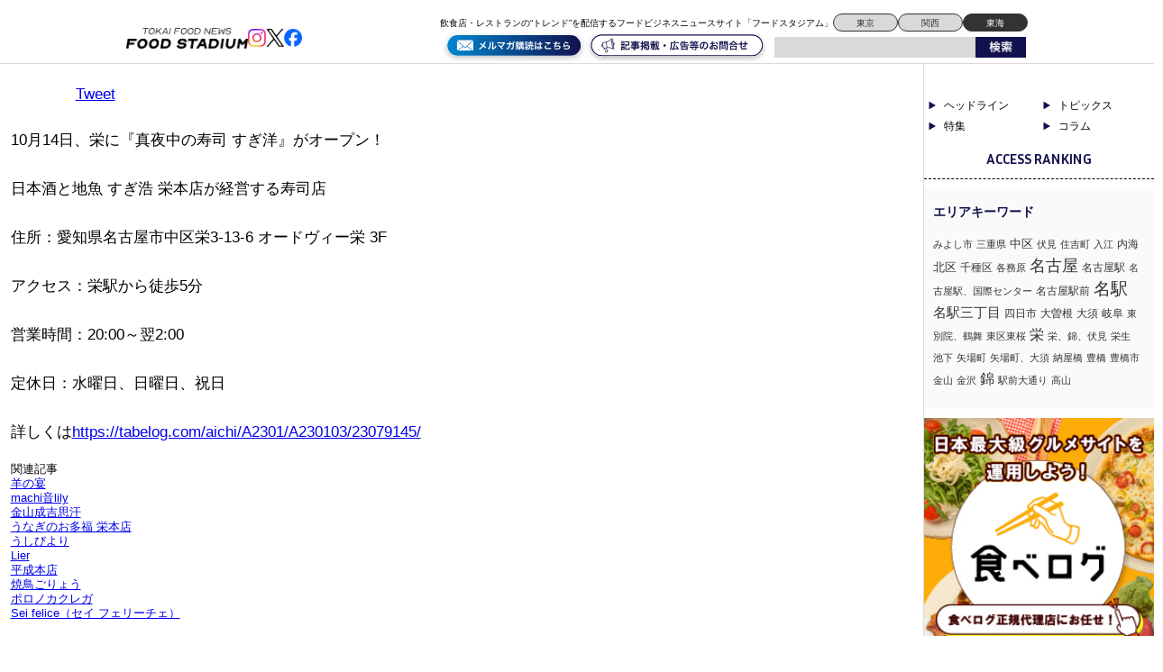

--- FILE ---
content_type: text/html; charset=UTF-8
request_url: https://tokai.food-stadium.com/%E6%9C%AA%E5%88%86%E9%A1%9E/13632/
body_size: 8473
content:
<!DOCTYPE html>
<!--[if lt IE 7 ]> <html class="ie6" lang="ja"> <![endif]-->
<!--[if IE 7 ]> <html class="ie7" lang="ja"> <![endif]-->
<!--[if IE 8 ]> <html class="ie8" lang="ja"> <![endif]-->
<!--[if IE 9 ]> <html class="ie9" lang="ja"> <![endif]-->
<!--[if (gt IE 9)|!(IE)]> <!-->
<html class="" lang="ja"> <!--<![endif]-->
<head>
	<meta charset="utf-8">
	<meta name="google-translate-customization" content="b962d63575f8dd4d-e8a6fb73c599d623-g84caf05b7108fee4-16"></meta>
	<title>真夜中の寿司 すぎ洋 - 東海エリアの飲食店・レストランの”トレンド”を配信するフードビジネスニュースサイト「フードスタジアム東海」 東海エリアの飲食店・レストランの”トレンド”を配信するフードビジネスニュースサイト「フードスタジアム東海」</title>
	<link rel="stylesheet" href="https://tokai.food-stadium.com/wp/wp-content/themes/wp-theme-foodstadium-tokai/style.css" type="text/css" media="screen" />

<script type="text/javascript" src="https://tokai.food-stadium.com/wp/wp-content/themes/wp-theme-foodstadium-tokai/js/jquery.js"></script>


	<!--[if lt IE 9]>
	<script type="text/javascript" src="https://tokai.food-stadium.com/wp/wp-content/themes/wp-theme-foodstadium-tokai/js/html5.js"></script>
	<![endif]-->
	<!--[if (gte IE 6)&(lte IE 8)]>
	<script type="text/javascript" src="https://tokai.food-stadium.com/wp/wp-content/themes/wp-theme-foodstadium-tokai/js/selectivizr.js"></script>
	<![endif]-->

	
<!-- This site is optimized with the Yoast SEO plugin v2.3.4 - https://yoast.com/wordpress/plugins/seo/ -->
<link rel="canonical" href="https://tokai.food-stadium.com/%e6%9c%aa%e5%88%86%e9%a1%9e/13632/" />
<meta property="og:locale" content="ja_JP" />
<meta property="og:type" content="article" />
<meta property="og:title" content="真夜中の寿司 すぎ洋 - 東海エリアの飲食店・レストランの”トレンド”を配信するフードビジネスニュースサイト「フードスタジアム東海」" />
<meta property="og:description" content="10月14日、栄に『真夜中の寿司 すぎ洋』がオープン！ 日本酒と地魚 すぎ浩 栄..." />
<meta property="og:url" content="https://tokai.food-stadium.com/%e6%9c%aa%e5%88%86%e9%a1%9e/13632/" />
<meta property="og:site_name" content="東海エリアの飲食店・レストランの”トレンド”を配信するフードビジネスニュースサイト「フードスタジアム東海」" />
<meta property="article:section" content="未分類" />
<meta property="article:published_time" content="2021-10-29T10:00:47+00:00" />
<meta property="article:modified_time" content="2021-10-24T20:27:33+00:00" />
<meta property="og:updated_time" content="2021-10-24T20:27:33+00:00" />
<meta property="fb:app_id" content="472623663199183" />
<meta property="og:image" content="http://tokai.food-stadium.com/wp/wp-content/uploads/2018/04/fb_logo.jpg" />
<meta name="twitter:card" content="summary"/>
<meta name="twitter:description" content="10月14日、栄に『真夜中の寿司 すぎ洋』がオープン！ 日本酒と地魚 すぎ浩 栄..."/>
<meta name="twitter:title" content="真夜中の寿司 すぎ洋 - 東海エリアの飲食店・レストランの”トレンド”を配信するフードビジネスニュースサイト「フードスタジアム東海」"/>
<meta name="twitter:domain" content="東海エリアの飲食店・レストランの”トレンド”を配信するフードビジネスニュースサイト「フードスタジアム東海」"/>
<meta name="twitter:image:src" content="http://tokai.food-stadium.com/wp/wp-content/uploads/2018/04/fb_logo.jpg"/>
<!-- / Yoast SEO plugin. -->

<link rel='dns-prefetch' href='//fonts.googleapis.com' />
<link rel='dns-prefetch' href='//s.w.org' />
<link rel="alternate" type="application/rss+xml" title="東海エリアの飲食店・レストランの”トレンド”を配信するフードビジネスニュースサイト「フードスタジアム東海」 &raquo; 真夜中の寿司 すぎ洋 のコメントのフィード" href="https://tokai.food-stadium.com/%e6%9c%aa%e5%88%86%e9%a1%9e/13632/feed/" />
		<script type="text/javascript">
			window._wpemojiSettings = {"baseUrl":"https:\/\/s.w.org\/images\/core\/emoji\/11\/72x72\/","ext":".png","svgUrl":"https:\/\/s.w.org\/images\/core\/emoji\/11\/svg\/","svgExt":".svg","source":{"concatemoji":"https:\/\/tokai.food-stadium.com\/wp\/wp-includes\/js\/wp-emoji-release.min.js?ver=4.9.26"}};
			!function(e,a,t){var n,r,o,i=a.createElement("canvas"),p=i.getContext&&i.getContext("2d");function s(e,t){var a=String.fromCharCode;p.clearRect(0,0,i.width,i.height),p.fillText(a.apply(this,e),0,0);e=i.toDataURL();return p.clearRect(0,0,i.width,i.height),p.fillText(a.apply(this,t),0,0),e===i.toDataURL()}function c(e){var t=a.createElement("script");t.src=e,t.defer=t.type="text/javascript",a.getElementsByTagName("head")[0].appendChild(t)}for(o=Array("flag","emoji"),t.supports={everything:!0,everythingExceptFlag:!0},r=0;r<o.length;r++)t.supports[o[r]]=function(e){if(!p||!p.fillText)return!1;switch(p.textBaseline="top",p.font="600 32px Arial",e){case"flag":return s([55356,56826,55356,56819],[55356,56826,8203,55356,56819])?!1:!s([55356,57332,56128,56423,56128,56418,56128,56421,56128,56430,56128,56423,56128,56447],[55356,57332,8203,56128,56423,8203,56128,56418,8203,56128,56421,8203,56128,56430,8203,56128,56423,8203,56128,56447]);case"emoji":return!s([55358,56760,9792,65039],[55358,56760,8203,9792,65039])}return!1}(o[r]),t.supports.everything=t.supports.everything&&t.supports[o[r]],"flag"!==o[r]&&(t.supports.everythingExceptFlag=t.supports.everythingExceptFlag&&t.supports[o[r]]);t.supports.everythingExceptFlag=t.supports.everythingExceptFlag&&!t.supports.flag,t.DOMReady=!1,t.readyCallback=function(){t.DOMReady=!0},t.supports.everything||(n=function(){t.readyCallback()},a.addEventListener?(a.addEventListener("DOMContentLoaded",n,!1),e.addEventListener("load",n,!1)):(e.attachEvent("onload",n),a.attachEvent("onreadystatechange",function(){"complete"===a.readyState&&t.readyCallback()})),(n=t.source||{}).concatemoji?c(n.concatemoji):n.wpemoji&&n.twemoji&&(c(n.twemoji),c(n.wpemoji)))}(window,document,window._wpemojiSettings);
		</script>
		<style type="text/css">
img.wp-smiley,
img.emoji {
	display: inline !important;
	border: none !important;
	box-shadow: none !important;
	height: 1em !important;
	width: 1em !important;
	margin: 0 .07em !important;
	vertical-align: -0.1em !important;
	background: none !important;
	padding: 0 !important;
}
</style>
<link rel='stylesheet' id='contact-form-7-css'  href='https://tokai.food-stadium.com/wp/wp-content/plugins/contact-form-7/includes/css/styles.css?ver=4.2.2' type='text/css' media='all' />
<link rel='stylesheet' id='contact-form-7-confirm-css'  href='https://tokai.food-stadium.com/wp/wp-content/plugins/contact-form-7-add-confirm/includes/css/styles.css?ver=4.2.1' type='text/css' media='all' />
<link rel='stylesheet' id='wp-pagenavi-css'  href='https://tokai.food-stadium.com/wp/wp-content/plugins/wp-pagenavi/pagenavi-css.css?ver=2.70' type='text/css' media='all' />
<link rel='stylesheet' id='google-fonts-css'  href='https://fonts.googleapis.com/css2?family=Inria+Sans:ital,wght@0,300;0,400;0,700;1,300;1,400;1,700&#038;family=Open+Sans:ital,wght@0,300..800;1,300..800&#038;display=swap' type='text/css' media='all' />
<link rel='stylesheet' id='wordpress-popular-posts-css'  href='https://tokai.food-stadium.com/wp/wp-content/plugins/wordpress-popular-posts/style/wpp.css?ver=3.3.4' type='text/css' media='all' />
<link rel='https://api.w.org/' href='https://tokai.food-stadium.com/wp-json/' />
<link rel='shortlink' href='https://tokai.food-stadium.com/?p=13632' />
<link rel="alternate" type="application/json+oembed" href="https://tokai.food-stadium.com/wp-json/oembed/1.0/embed?url=https%3A%2F%2Ftokai.food-stadium.com%2F%25e6%259c%25aa%25e5%2588%2586%25e9%25a1%259e%2F13632%2F" />
<link rel="alternate" type="text/xml+oembed" href="https://tokai.food-stadium.com/wp-json/oembed/1.0/embed?url=https%3A%2F%2Ftokai.food-stadium.com%2F%25e6%259c%25aa%25e5%2588%2586%25e9%25a1%259e%2F13632%2F&#038;format=xml" />
		<style type="text/css">.recentcomments a{display:inline !important;padding:0 !important;margin:0 !important;}</style>
						<!-- WordPress Popular Posts v3.3.4 -->
				<script type="text/javascript">

					var sampling_active = 0;
					var sampling_rate   = 100;
					var do_request = false;

					if ( !sampling_active ) {
						do_request = true;
					} else {
						var num = Math.floor(Math.random() * sampling_rate) + 1;
						do_request = ( 1 === num );
					}

					if ( do_request ) {

						/* Create XMLHttpRequest object and set variables */
						var xhr = ( window.XMLHttpRequest )
						  ? new XMLHttpRequest()
						  : new ActiveXObject( "Microsoft.XMLHTTP" ),
						url = 'https://tokai.food-stadium.com/wp/wp-admin/admin-ajax.php',
						params = 'action=update_views_ajax&token=846aa72813&wpp_id=13632';
						/* Set request method and target URL */
						xhr.open( "POST", url, true );
						/* Set request header */
						xhr.setRequestHeader( "Content-type", "application/x-www-form-urlencoded" );
						/* Hook into onreadystatechange */
						xhr.onreadystatechange = function() {
							if ( 4 === xhr.readyState && 200 === xhr.status ) {
								if ( window.console && window.console.log ) {
									window.console.log( xhr.responseText );
								}
							}
						};
						/* Send request */
						xhr.send( params );

					}

				</script>
				<!-- End WordPress Popular Posts v3.3.4 -->
				
<!-- BEGIN: WP Social Bookmarking Light HEAD -->


<script>
    (function (d, s, id) {
        var js, fjs = d.getElementsByTagName(s)[0];
        if (d.getElementById(id)) return;
        js = d.createElement(s);
        js.id = id;
        js.src = "//connect.facebook.net/ja_JP/sdk.js#xfbml=1&version=v2.7";
        fjs.parentNode.insertBefore(js, fjs);
    }(document, 'script', 'facebook-jssdk'));
</script>

<style type="text/css">
    .wp_social_bookmarking_light{
    border: 0 !important;
    padding: 10px 0 20px 0 !important;
    margin: 0 !important;
}
.wp_social_bookmarking_light div{
    float: left !important;
    border: 0 !important;
    padding: 0 !important;
    margin: 0 5px 0px 0 !important;
    min-height: 30px !important;
    line-height: 18px !important;
    text-indent: 0 !important;
}
.wp_social_bookmarking_light img{
    border: 0 !important;
    padding: 0;
    margin: 0;
    vertical-align: top !important;
}
.wp_social_bookmarking_light_clear{
    clear: both !important;
}
#fb-root{
    display: none;
}
.wsbl_facebook_like iframe{
    max-width: none !important;
}
.wsbl_pinterest a{
    border: 0px !important;
}
</style>
<!-- END: WP Social Bookmarking Light HEAD -->
<link rel="icon" href="https://tokai.food-stadium.com/wp/wp-content/uploads/2024/09/cropped-S__98533398-32x32.jpg" sizes="32x32" />
<link rel="icon" href="https://tokai.food-stadium.com/wp/wp-content/uploads/2024/09/cropped-S__98533398-192x192.jpg" sizes="192x192" />
<link rel="apple-touch-icon-precomposed" href="https://tokai.food-stadium.com/wp/wp-content/uploads/2024/09/cropped-S__98533398-180x180.jpg" />
<meta name="msapplication-TileImage" content="https://tokai.food-stadium.com/wp/wp-content/uploads/2024/09/cropped-S__98533398-270x270.jpg" />

  <script src="https://tokai.food-stadium.com/wp/wp-content/themes/wp-theme-foodstadium-tokai/js/intv_disp.js"></script>

<script>
  window.fbAsyncInit = function() {
    FB.init({
      appId      : '270321353367014',
      xfbml      : true,
      version    : 'v2.7'
    });
  };

  (function(d, s, id){
     var js, fjs = d.getElementsByTagName(s)[0];
     if (d.getElementById(id)) {return;}
     js = d.createElement(s); js.id = id;
     js.src = "//connect.facebook.net/en_US/sdk.js";
     fjs.parentNode.insertBefore(js, fjs);
   }(document, 'script', 'facebook-jssdk'));
</script>

<script async src="https://securepubads.g.doubleclick.net/tag/js/gpt.js"></script>
<script>
  window.googletag = window.googletag || {cmd: []};
  googletag.cmd.push(function() {
    googletag.defineSlot('/23202581524/tokai_pc/tokai_pc_1', [750, 100], 'div-gpt-ad-1726237482565-0').addService(googletag.pubads());
    googletag.pubads().enableSingleRequest();
    googletag.pubads().collapseEmptyDivs();
    googletag.enableServices();
  });
</script>

<script async src="https://securepubads.g.doubleclick.net/tag/js/gpt.js"></script>
<script>
  window.googletag = window.googletag || {cmd: []};
  googletag.cmd.push(function() {
    googletag.defineSlot('/23202581524/tokai_pc/tokai_pc_2', [750, 100], 'div-gpt-ad-1726237499761-0').addService(googletag.pubads());
    googletag.pubads().enableSingleRequest();
    googletag.pubads().collapseEmptyDivs();
    googletag.enableServices();
  });
</script>
</head>
<body class="post-template-default single single-post postid-13632 single-format-standard">
<script>
  (function(i,s,o,g,r,a,m){i['GoogleAnalyticsObject']=r;i[r]=i[r]||function(){
  (i[r].q=i[r].q||[]).push(arguments)},i[r].l=1*new Date();a=s.createElement(o),
  m=s.getElementsByTagName(o)[0];a.async=1;a.src=g;m.parentNode.insertBefore(a,m)
  })(window,document,'script','//www.google-analytics.com/analytics.js','ga');

  ga('create', 'UA-17326734-1', 'auto');
  ga('send', 'pageview');
	
  ga('create', 'UA-4526339-15', 'auto', {'name': 'newTracker'});
  ga('newTracker.send', 'pageview');


</script>
<div id="fb-root"></div>
<script>(function(d, s, id) {
  var js, fjs = d.getElementsByTagName(s)[0];
  if (d.getElementById(id)) return;
  js = d.createElement(s); js.id = id;
  js.src = "//connect.facebook.net/ja_JP/sdk.js#xfbml=1&version=v2.5&appId=113145909018033";
  fjs.parentNode.insertBefore(js, fjs);
}(document, 'script', 'facebook-jssdk'));</script>
<header>
<div id="global-header">
	<div class="logo-flex">
		<p class="logo"><a href="https://tokai.food-stadium.com/#"><img src="https://tokai.food-stadium.com/wp/wp-content/themes/wp-theme-foodstadium-tokai/img/logo.png?v=2" alt="TOKYO FOOD NEWS ONLINE FOOD STADIUM" /></a></p>

		<div class="header-sns">
			<a href="https://www.instagram.com/foodstadium_tokyo/"><img src="https://tokai.food-stadium.com/wp/wp-content/themes/wp-theme-foodstadium-tokai/img/insta.png" alt="アイコン" /></a>
			<a href="https://x.com/fs_hdln"><img src="https://tokai.food-stadium.com/wp/wp-content/themes/wp-theme-foodstadium-tokai/img/x.png" alt="アイコン" /></a>
			<a href="https://www.facebook.com/foodstadium/"><img src="https://tokai.food-stadium.com/wp/wp-content/themes/wp-theme-foodstadium-tokai/img/fb.png" alt="アイコン" /></a>
		</div>
	</div>

	<button onClick="navClickHandler()" class="navbtn menu header_sp_view">
		<span class="navbtn-bar"></span>
		<span class="sr-only">MENU</span>
	</button>

	<nav class="nav">
		<div class="nav-menu">
			<a href="https://tokai.food-stadium.com/#" aria-label="ページトップへ">TOP</a>
			<a href="https://tokai.food-stadium.com/feature/" aria-label="弊社のこだわりの詳細へ">こだわり</a>
			<a href="https://tokai.food-stadium.com/product/" aria-label="弊社の商品一覧へ">商品一覧</a>
			<a href="https://tokai.food-stadium.com/company/" aria-label="弊社の会社概要へ">会社概要</a>
			<a href="https://tokai.food-stadium.com/blog/" aria-label="弊社のブログ詳細へ">ブログ</a>
		</div>
	</nav>

	<div class="header-sub">
		<div class="header-top">
			<p class="header-text">飲食店・レストランの“トレンド”を配信するフードビジネスニュースサイト「フードスタジアム」</p>
			<div class="area-right">
				<a href="https://food-stadium.com/">東京</a>
				<a href="https://kansai.food-stadium.com/">関西</a>
				<a class="chosen" href="https://tokai.food-stadium.com/">東海</a>
			</div>
		</div>
		<div class="header-bottom">
			<a href="https://88auto.biz/food-stadium/registp/entryform2.htm"><img class="bottom-btn" src="https://tokai.food-stadium.com/wp/wp-content/themes/wp-theme-foodstadium-tokai/img/mail-maga.svg" alt="アイコン" /></a>
			<a href="https://tokai.food-stadium.com/form/"><img class="bottom-btn" src="https://tokai.food-stadium.com/wp/wp-content/themes/wp-theme-foodstadium-tokai/img/contact.svg" alt="アイコン" /></a>
			<div class="search-box cf">
				<form method="get" action="https://tokai.food-stadium.com">
					<input name="s" id="s" type="text" />
					<input id="submit" type="image" src="https://tokai.food-stadium.com/wp/wp-content/themes/wp-theme-foodstadium-tokai/img/searchbtn.png" alt="検索" />
				</form>
			</div>
		</div>
	</div>
</div><!--/#global-header-->
</header>
<div id="container" class="cf">

	<div class="bread_crumb">
			</div><!--  bread_crumb-->
<!--  is_home  -->
<div id="contents" class="single-contents">



	<div id="post-cont" class="single-cont">
	
		<p class="post-date">2021.10.29</p>
		<h2 class="post-title">真夜中の寿司 すぎ洋</h2>
		<div class="post-body cf">
			<p class="photo"></p>
			<div class='wp_social_bookmarking_light'>
            <div class="wsbl_hatena_button"><a href="//b.hatena.ne.jp/entry/https://tokai.food-stadium.com/%e6%9c%aa%e5%88%86%e9%a1%9e/13632/" class="hatena-bookmark-button" data-hatena-bookmark-title="真夜中の寿司 すぎ洋" data-hatena-bookmark-layout="simple-balloon" title="このエントリーをはてなブックマークに追加"> <img src="//b.hatena.ne.jp/images/entry-button/button-only@2x.png" alt="このエントリーをはてなブックマークに追加" width="20" height="20" style="border: none;" /></a><script type="text/javascript" src="//b.hatena.ne.jp/js/bookmark_button.js" charset="utf-8" async="async"></script></div>
            <div class="wsbl_facebook_like"><div id="fb-root"></div><fb:like href="https://tokai.food-stadium.com/%e6%9c%aa%e5%88%86%e9%a1%9e/13632/" layout="button" action="like" width="100" share="true" show_faces="false" ></fb:like></div>
            <div class="wsbl_twitter"><a href="https://twitter.com/share" class="twitter-share-button" data-url="https://tokai.food-stadium.com/%e6%9c%aa%e5%88%86%e9%a1%9e/13632/" data-text="真夜中の寿司 すぎ洋" data-lang="ja">Tweet</a></div>
    </div>
<br class='wp_social_bookmarking_light_clear' />
<p>
10月14日、栄に『真夜中の寿司 すぎ洋』がオープン！<br />
<br />
日本酒と地魚 すぎ浩 栄本店が経営する寿司店<br />
<br />
住所：愛知県名古屋市中区栄3-13-6 オードヴィー栄 3F<br />
<br />
アクセス：栄駅から徒歩5分<br />
<br />
営業時間：20:00～翌2:00<br />
<br />
定休日：水曜日、日曜日、祝日<br />
<br />
詳しくは<a href="https://tabelog.com/aichi/A2301/A230103/23079145/">https://tabelog.com/aichi/A2301/A230103/23079145/</a></p>
				
								
				
					</div>
		
		<h2 id="related-posts-via-taxonomies-title">関連記事</h2><ul id="related-posts-via-taxonomies-list"><li><a href="https://tokai.food-stadium.com/%e6%9c%aa%e5%88%86%e9%a1%9e/14851/" title="羊の宴">羊の宴</a></li><li><a href="https://tokai.food-stadium.com/%e6%9c%aa%e5%88%86%e9%a1%9e/14847/" title="machi音lily">machi音lily</a></li><li><a href="https://tokai.food-stadium.com/%e6%9c%aa%e5%88%86%e9%a1%9e/14844/" title="金山成吉思汗">金山成吉思汗</a></li><li><a href="https://tokai.food-stadium.com/%e6%9c%aa%e5%88%86%e9%a1%9e/14841/" title="うなぎのお多福 栄本店">うなぎのお多福 栄本店</a></li><li><a href="https://tokai.food-stadium.com/%e6%9c%aa%e5%88%86%e9%a1%9e/14839/" title="うしびより">うしびより</a></li><li><a href="https://tokai.food-stadium.com/%e6%9c%aa%e5%88%86%e9%a1%9e/lier/" title="Lier">Lier</a></li><li><a href="https://tokai.food-stadium.com/%e6%9c%aa%e5%88%86%e9%a1%9e/14827/" title="平成本店">平成本店</a></li><li><a href="https://tokai.food-stadium.com/%e6%9c%aa%e5%88%86%e9%a1%9e/14824/" title="焼鳥ごりょう">焼鳥ごりょう</a></li><li><a href="https://tokai.food-stadium.com/%e6%9c%aa%e5%88%86%e9%a1%9e/14821/" title="ポロノカクレガ">ポロノカクレガ</a></li><li><a href="https://tokai.food-stadium.com/%e6%9c%aa%e5%88%86%e9%a1%9e/14818/" title="Sei felice（セイ フェリーチェ）">Sei felice（セイ フェリーチェ）</a></li></ul>	
		<p class="back-btn"><a href="https://tokai.food-stadium.com/%e6%9c%aa%e5%88%86%e9%a1%9e/">未分類一覧トップへ</a></p>
	
	</div><!--/.single-cont-->
	
	

</div><!--/#contents-->

<div id="sidebar">

	
	<div class="side-cat">
		<a href="https://tokai.food-stadium.com/headline/">ヘッドライン</a>
		<a href="https://tokai.food-stadium.com/news-flash/">トピックス</a>
		<a href="https://tokai.food-stadium.com/feature/">特集</a>
		<a href="https://tokai.food-stadium.com/blog/">コラム</a>
	</div>

	<div id="ranking-widget" class="widget">
		<p class="label">ACCESS RANKING</p>
		<div class="ranking-list">
			<ul>
							</ul>
			<!-- <ul>
				<li><span class="rank">No.1</span><span class="title"><a href="post1-url"><p>コの字カウンターの大衆立ち飲み「スタンドギオット」が奥沢にオ</p></a></span></li>
    			<li><span class="rank">No.2</span><span class="title"><a href="post2-url"><p>「The SG Tavern（エスジータバーン）」が開業。世</p></a></span></li>
    			<li><span class="rank">No.3</span><span class="title"><a href="post3-url"><p>高円寺に「九州酒場てと。」がオープン。福岡でダイニングバー</p></a></span></li>
				<li><span class="rank">No.4</span><span class="title"><a href="post3-url"><p>高円寺に「九州酒場てと。」がオープン。福岡でダイニングバー</p></a></span></li>
    			<li><span class="rank">No.5</span><span class="title"><a href="post3-url"><p>高円寺に「九州酒場てと。」がオープン。福岡でダイニングバー</p></a></span></li>
    			<li><span class="rank">No.6</span><span class="title"><a href="post3-url"><p>高円寺に「九州酒場てと。」がオープン。福岡でダイニングバー</p></a></span></li>
    			<li><span class="rank">No.7</span><span class="title"><a href="post3-url"><p>高円寺に「九州酒場てと。」がオープン。福岡でダイニングバー</p></a></span></li>
    			<li><span class="rank">No.8</span><span class="title"><a href="post3-url"><p>高円寺に「九州酒場てと。」がオープン。福岡でダイニングバー</p></a></span></li>
			</ul> -->
		</div>
	</div><!--/.widget-->



	<div id="pr-widget" class="widget center">
		
		<div id="sd_top_flash" class="banner">
			<ul>
														
								<li>
									<h3><a href="https://www.gourmetcaree.jp/" target="_blank" id="" onfocus="this.blur();" onclick="ga('send','event','banner','click','', 1);"><img src="https://tokai.food-stadium.com/wp/wp-content/uploads/2024/09/S__300965963.jpg" alt="グルメキャリー(サイドバナー)"  width="234" srcset=""/></a></h3>
								</li>

										
								<li>
									<h3><a href="https://f-sta.co.jp/contact/" target="_blank" id="" onfocus="this.blur();" onclick="ga('send','event','banner','click','', 1);"><img src="https://tokai.food-stadium.com/wp/wp-content/uploads/2023/09/d6f6f6edf7498268a96176a5ce800da4.jpg" alt="食べログ"  width="234" srcset=""/></a></h3>
								</li>

												</ul>
		</div>
		<!-- <a href=""><img class="service-img" src="https://tokai.food-stadium.com/wp/wp-content/themes/wp-theme-foodstadium-tokai/img/service-img.jpg" alt="アイコン" /></a> -->

	</div><!--/.widget-->


	
	<div id="keyword-widget" class="widget">
						<span class="keyword"><a href="https://tokai.food-stadium.com/tag/%e3%81%bf%e3%82%88%e3%81%97%e5%b8%82/" class="tag-cloud-link tag-link-5 tag-link-position-1" style="font-size: 8pt;" aria-label="みよし市 (1個の項目)">みよし市</a>
<a href="https://tokai.food-stadium.com/tag/%e4%b8%89%e9%87%8d%e7%9c%8c/" class="tag-cloud-link tag-link-6 tag-link-position-2" style="font-size: 8pt;" aria-label="三重県 (1個の項目)">三重県</a>
<a href="https://tokai.food-stadium.com/tag/%e4%b8%ad%e5%8c%ba/" class="tag-cloud-link tag-link-7 tag-link-position-3" style="font-size: 10.045454545455pt;" aria-label="中区 (3個の項目)">中区</a>
<a href="https://tokai.food-stadium.com/tag/%e4%bc%8f%e8%a6%8b/" class="tag-cloud-link tag-link-8 tag-link-position-4" style="font-size: 8pt;" aria-label="伏見 (1個の項目)">伏見</a>
<a href="https://tokai.food-stadium.com/tag/%e4%bd%8f%e5%90%89%e7%94%ba/" class="tag-cloud-link tag-link-9 tag-link-position-5" style="font-size: 8pt;" aria-label="住吉町 (1個の項目)">住吉町</a>
<a href="https://tokai.food-stadium.com/tag/%e5%85%a5%e6%b1%9f/" class="tag-cloud-link tag-link-10 tag-link-position-6" style="font-size: 8pt;" aria-label="入江 (1個の項目)">入江</a>
<a href="https://tokai.food-stadium.com/tag/%e5%86%85%e6%b5%b7/" class="tag-cloud-link tag-link-11 tag-link-position-7" style="font-size: 9.2272727272727pt;" aria-label="内海 (2個の項目)">内海</a>
<a href="https://tokai.food-stadium.com/tag/%e5%8c%97%e5%8c%ba/" class="tag-cloud-link tag-link-12 tag-link-position-8" style="font-size: 10.045454545455pt;" aria-label="北区 (3個の項目)">北区</a>
<a href="https://tokai.food-stadium.com/tag/%e5%8d%83%e7%a8%ae%e5%8c%ba/" class="tag-cloud-link tag-link-13 tag-link-position-9" style="font-size: 9.2272727272727pt;" aria-label="千種区 (2個の項目)">千種区</a>
<a href="https://tokai.food-stadium.com/tag/%e5%90%84%e5%8b%99%e5%8e%9f/" class="tag-cloud-link tag-link-14 tag-link-position-10" style="font-size: 8pt;" aria-label="各務原 (1個の項目)">各務原</a>
<a href="https://tokai.food-stadium.com/tag/%e5%90%8d%e5%8f%a4%e5%b1%8b/" class="tag-cloud-link tag-link-15 tag-link-position-11" style="font-size: 13.795454545455pt;" aria-label="名古屋 (13個の項目)">名古屋</a>
<a href="https://tokai.food-stadium.com/tag/%e5%90%8d%e5%8f%a4%e5%b1%8b%e9%a7%85/" class="tag-cloud-link tag-link-16 tag-link-position-12" style="font-size: 9.2272727272727pt;" aria-label="名古屋駅 (2個の項目)">名古屋駅</a>
<a href="https://tokai.food-stadium.com/tag/%e5%90%8d%e5%8f%a4%e5%b1%8b%e9%a7%85%e3%80%81%e5%9b%bd%e9%9a%9b%e3%82%bb%e3%83%b3%e3%82%bf%e3%83%bc/" class="tag-cloud-link tag-link-17 tag-link-position-13" style="font-size: 8pt;" aria-label="名古屋駅、国際センター (1個の項目)">名古屋駅、国際センター</a>
<a href="https://tokai.food-stadium.com/tag/%e5%90%8d%e5%8f%a4%e5%b1%8b%e9%a7%85%e5%89%8d/" class="tag-cloud-link tag-link-18 tag-link-position-14" style="font-size: 9.2272727272727pt;" aria-label="名古屋駅前 (2個の項目)">名古屋駅前</a>
<a href="https://tokai.food-stadium.com/tag/%e5%90%8d%e9%a7%85/" class="tag-cloud-link tag-link-19 tag-link-position-15" style="font-size: 14pt;" aria-label="名駅 (14個の項目)">名駅</a>
<a href="https://tokai.food-stadium.com/tag/%e5%90%8d%e9%a7%85%e4%b8%89%e4%b8%81%e7%9b%ae/" class="tag-cloud-link tag-link-20 tag-link-position-16" style="font-size: 11.272727272727pt;" aria-label="名駅三丁目 (5個の項目)">名駅三丁目</a>
<a href="https://tokai.food-stadium.com/tag/%e5%9b%9b%e6%97%a5%e5%b8%82/" class="tag-cloud-link tag-link-21 tag-link-position-17" style="font-size: 9.2272727272727pt;" aria-label="四日市 (2個の項目)">四日市</a>
<a href="https://tokai.food-stadium.com/tag/%e5%a4%a7%e6%9b%bd%e6%a0%b9/" class="tag-cloud-link tag-link-22 tag-link-position-18" style="font-size: 9.2272727272727pt;" aria-label="大曽根 (2個の項目)">大曽根</a>
<a href="https://tokai.food-stadium.com/tag/%e5%a4%a7%e9%a0%88/" class="tag-cloud-link tag-link-23 tag-link-position-19" style="font-size: 9.2272727272727pt;" aria-label="大須 (2個の項目)">大須</a>
<a href="https://tokai.food-stadium.com/tag/%e5%b2%90%e9%98%9c/" class="tag-cloud-link tag-link-24 tag-link-position-20" style="font-size: 9.2272727272727pt;" aria-label="岐阜 (2個の項目)">岐阜</a>
<a href="https://tokai.food-stadium.com/tag/%e6%9d%b1%e5%88%a5%e9%99%a2%e3%80%81%e9%b6%b4%e8%88%9e/" class="tag-cloud-link tag-link-25 tag-link-position-21" style="font-size: 8pt;" aria-label="東別院、鶴舞 (1個の項目)">東別院、鶴舞</a>
<a href="https://tokai.food-stadium.com/tag/%e6%9d%b1%e5%8c%ba%e6%9d%b1%e6%a1%9c/" class="tag-cloud-link tag-link-26 tag-link-position-22" style="font-size: 8pt;" aria-label="東区東桜 (1個の項目)">東区東桜</a>
<a href="https://tokai.food-stadium.com/tag/%e6%a0%84/" class="tag-cloud-link tag-link-27 tag-link-position-23" style="font-size: 12.090909090909pt;" aria-label="栄 (7個の項目)">栄</a>
<a href="https://tokai.food-stadium.com/tag/%e6%a0%84%e3%80%81%e9%8c%a6%e3%80%81%e4%bc%8f%e8%a6%8b/" class="tag-cloud-link tag-link-28 tag-link-position-24" style="font-size: 8pt;" aria-label="栄、錦、伏見 (1個の項目)">栄、錦、伏見</a>
<a href="https://tokai.food-stadium.com/tag/%e6%a0%84%e7%94%9f/" class="tag-cloud-link tag-link-29 tag-link-position-25" style="font-size: 8pt;" aria-label="栄生 (1個の項目)">栄生</a>
<a href="https://tokai.food-stadium.com/tag/%e6%b1%a0%e4%b8%8b/" class="tag-cloud-link tag-link-30 tag-link-position-26" style="font-size: 8pt;" aria-label="池下 (1個の項目)">池下</a>
<a href="https://tokai.food-stadium.com/tag/%e7%9f%a2%e5%a0%b4%e7%94%ba/" class="tag-cloud-link tag-link-31 tag-link-position-27" style="font-size: 8pt;" aria-label="矢場町 (1個の項目)">矢場町</a>
<a href="https://tokai.food-stadium.com/tag/%e7%9f%a2%e5%a0%b4%e7%94%ba%e3%80%81%e5%a4%a7%e9%a0%88/" class="tag-cloud-link tag-link-32 tag-link-position-28" style="font-size: 8pt;" aria-label="矢場町、大須 (1個の項目)">矢場町、大須</a>
<a href="https://tokai.food-stadium.com/tag/%e7%b4%8d%e5%b1%8b%e6%a9%8b/" class="tag-cloud-link tag-link-33 tag-link-position-29" style="font-size: 8pt;" aria-label="納屋橋 (1個の項目)">納屋橋</a>
<a href="https://tokai.food-stadium.com/tag/%e8%b1%8a%e6%a9%8b/" class="tag-cloud-link tag-link-34 tag-link-position-30" style="font-size: 8pt;" aria-label="豊橋 (1個の項目)">豊橋</a>
<a href="https://tokai.food-stadium.com/tag/%e8%b1%8a%e6%a9%8b%e5%b8%82/" class="tag-cloud-link tag-link-35 tag-link-position-31" style="font-size: 8pt;" aria-label="豊橋市 (1個の項目)">豊橋市</a>
<a href="https://tokai.food-stadium.com/tag/%e9%87%91%e5%b1%b1/" class="tag-cloud-link tag-link-36 tag-link-position-32" style="font-size: 8pt;" aria-label="金山 (1個の項目)">金山</a>
<a href="https://tokai.food-stadium.com/tag/%e9%87%91%e6%b2%a2/" class="tag-cloud-link tag-link-37 tag-link-position-33" style="font-size: 8pt;" aria-label="金沢 (1個の項目)">金沢</a>
<a href="https://tokai.food-stadium.com/tag/%e9%8c%a6/" class="tag-cloud-link tag-link-38 tag-link-position-34" style="font-size: 12.090909090909pt;" aria-label="錦 (7個の項目)">錦</a>
<a href="https://tokai.food-stadium.com/tag/%e9%a7%85%e5%89%8d%e5%a4%a7%e9%80%9a%e3%82%8a/" class="tag-cloud-link tag-link-39 tag-link-position-35" style="font-size: 8pt;" aria-label="駅前大通り (1個の項目)">駅前大通り</a>
<a href="https://tokai.food-stadium.com/tag/%e9%ab%98%e5%b1%b1/" class="tag-cloud-link tag-link-40 tag-link-position-36" style="font-size: 8pt;" aria-label="高山 (1個の項目)">高山</a></span>
			</div><!--/.widget-->

	
	<div id="pr-widget" class="widget center">
		
		<div id="sd_top_flash" class="banner">
			<ul>
														
								<li>
									<h3><a href="https://www.gourmetcaree.jp/" target="_blank" id="" onfocus="this.blur();" onclick="ga('send','event','banner','click','', 1);"><img src="https://tokai.food-stadium.com/wp/wp-content/uploads/2024/09/S__300965963.jpg" alt="グルメキャリー(サイドバナー)"  width="234" srcset=""/></a></h3>
								</li>

										
								<li>
									<h3><a href="https://f-sta.co.jp/contact/" target="_blank" id="" onfocus="this.blur();" onclick="ga('send','event','banner','click','', 1);"><img src="https://tokai.food-stadium.com/wp/wp-content/uploads/2023/09/d6f6f6edf7498268a96176a5ce800da4.jpg" alt="食べログ"  width="234" srcset=""/></a></h3>
								</li>

												</ul>
		</div>
		<!-- <a href=""><img class="service-img" src="https://tokai.food-stadium.com/wp/wp-content/themes/wp-theme-foodstadium-tokai/img/service-img.jpg" alt="アイコン" /></a> -->

	</div><!--/.widget-->

</div><!--/#sidebar--></div>
<footer>
	<p class="pagetop"><a href="https://tokai.food-stadium.com/#"><img src="https://tokai.food-stadium.com/wp/wp-content/themes/wp-theme-foodstadium-tokai/img/page-top.svg" alt="ページトップへ" /></a></p>

	<div class="container">
		<div class="footer-row">
			<a href="https://tokai.food-stadium.com/#"><img src="https://tokai.food-stadium.com/wp/wp-content/themes/wp-theme-foodstadium-tokai/img/footer-logo.svg" alt="ロゴ" /></a>
			<div class="footer-sns">
				<a href="https://www.instagram.com/foodstadium_tokyo/"><img src="https://tokai.food-stadium.com/wp/wp-content/themes/wp-theme-foodstadium-tokai/img/insta.png" alt="アイコン" /></a>
				<a href="https://x.com/fs_hdln"><img src="https://tokai.food-stadium.com/wp/wp-content/themes/wp-theme-foodstadium-tokai/img/x.png" alt="アイコン" /></a>
				<a href="https://www.facebook.com/foodstadium/"><img src="https://tokai.food-stadium.com/wp/wp-content/themes/wp-theme-foodstadium-tokai/img/fb.png" alt="アイコン" /></a>
			</div>
		</div>

		<div class="footer-row">
			<p class="row-top">コンテンツ</p>
			<li><a href="https://tokai.food-stadium.com/#">トップ</a></li>
			<li><a href="https://tokai.food-stadium.com/headline/">ヘッドライン</a></li>
			<li><a href="https://tokai.food-stadium.com/feature/">特集</a></li>
			<li><a href="https://tokai.food-stadium.com/interview/">インタビュー</a></li>
			<li><a href="https://tokai.food-stadium.com/blog/">コラム</a></li>
		</div>

		<div class="footer-row">
			<p class="row-top">地域</p>
			<li><a href="https://food-stadium.com/">東京</a></li>
			<li><a href="https://hokkaido.food-stadium.com/">北海道</a></li>
			<li><a href="https://tohoku.food-stadium.com/">東北</a></li>
			<li><a href="https://kansai.food-stadium.com/">関西</a></li>
			<li><a href="https://tokai.food-stadium.com/">東海</a></li>
			<li><a href="https://chushikoku.food-stadium.com/">中四国</a></li>
			<li><a href="https://kyushu.food-stadium.com/">九州</a></li>
			<li><a href="https://world.food-stadium.com/">ワールド</a></li>
		</div>

		<div class="footer-row">
			<p class="row-top">その他</p>
			<li><a href="https://tokai.food-stadium.com/company/">運営会社</a></li>
			<li><a href="https://tokai.food-stadium.com/about/">フードスタジアム東海とは</a></li>
			<li><a href="https://tokai.food-stadium.com/policy/">プライバシーポリシー</a></li>
			<li><a href="https://tokai.food-stadium.com/adv/">広告のご案内</a></li>
			<li><a href="https://tokai.food-stadium.com/form/">お問い合わせ</a></li>
		</div>
	</div>
	<p class="small">food-stadium tokai Co.Ltd  All Rights Reserved.</p>
</footer>
</body>
</html>

--- FILE ---
content_type: text/html; charset=UTF-8
request_url: https://tokai.food-stadium.com/wp/wp-admin/admin-ajax.php
body_size: -341
content:
WPP: OK. Execution time: 0.006766 seconds

--- FILE ---
content_type: text/plain
request_url: https://www.google-analytics.com/j/collect?v=1&_v=j102&a=726047915&t=pageview&_s=1&dl=https%3A%2F%2Ftokai.food-stadium.com%2F%25E6%259C%25AA%25E5%2588%2586%25E9%25A1%259E%2F13632%2F&ul=en-us%40posix&dt=%E7%9C%9F%E5%A4%9C%E4%B8%AD%E3%81%AE%E5%AF%BF%E5%8F%B8%20%E3%81%99%E3%81%8E%E6%B4%8B%20-%20%E6%9D%B1%E6%B5%B7%E3%82%A8%E3%83%AA%E3%82%A2%E3%81%AE%E9%A3%B2%E9%A3%9F%E5%BA%97%E3%83%BB%E3%83%AC%E3%82%B9%E3%83%88%E3%83%A9%E3%83%B3%E3%81%AE%E2%80%9D%E3%83%88%E3%83%AC%E3%83%B3%E3%83%89%E2%80%9D%E3%82%92%E9%85%8D%E4%BF%A1%E3%81%99%E3%82%8B%E3%83%95%E3%83%BC%E3%83%89%E3%83%93%E3%82%B8%E3%83%8D%E3%82%B9%E3%83%8B%E3%83%A5%E3%83%BC%E3%82%B9%E3%82%B5%E3%82%A4%E3%83%88%E3%80%8C%E3%83%95%E3%83%BC%E3%83%89%E3%82%B9%E3%82%BF%E3%82%B8%E3%82%A2%E3%83%A0%E6%9D%B1%E6%B5%B7%E3%80%8D%20%E6%9D%B1%E6%B5%B7%E3%82%A8%E3%83%AA%E3%82%A2%E3%81%AE%E9%A3%B2%E9%A3%9F%E5%BA%97%E3%83%BB%E3%83%AC%E3%82%B9%E3%83%88%E3%83%A9%E3%83%B3%E3%81%AE%E2%80%9D%E3%83%88%E3%83%AC%E3%83%B3%E3%83%89%E2%80%9D%E3%82%92%E9%85%8D%E4%BF%A1%E3%81%99%E3%82%8B%E3%83%95%E3%83%BC%E3%83%89%E3%83%93%E3%82%B8%E3%83%8D%E3%82%B9%E3%83%8B%E3%83%A5%E3%83%BC%E3%82%B9%E3%82%B5%E3%82%A4%E3%83%88%E3%80%8C%E3%83%95%E3%83%BC%E3%83%89%E3%82%B9%E3%82%BF%E3%82%B8%E3%82%A2%E3%83%A0%E6%9D%B1%E6%B5%B7%E3%80%8D&sr=1280x720&vp=1280x720&_u=IEDAAEABAAAAACAAI~&jid=3817724&gjid=257140838&cid=378413019.1769446636&tid=UA-4526339-15&_gid=1753203256.1769446636&_r=1&_slc=1&z=1762190907
body_size: -838
content:
2,cG-EVY6MP4KLP

--- FILE ---
content_type: image/svg+xml
request_url: https://tokai.food-stadium.com/wp/wp-content/themes/wp-theme-foodstadium-tokai/img/mail-maga.svg
body_size: 15408
content:
<svg width="155" height="34" viewBox="0 0 155 34" fill="none" xmlns="http://www.w3.org/2000/svg">
<g filter="url(#filter0_d_305_487)">
<rect x="6" y="4" width="143" height="22" rx="11" fill="url(#paint0_linear_305_487)"/>
</g>
<path d="M45.73 10.99L47.09 11.46C46.98 11.65 46.94 11.73 46.74 12.18C46.11 13.67 45.72 14.43 45.33 15.01C46.17 15.72 46.69 16.21 47.56 17.13L46.6 18.16C46.08 17.48 45.48 16.86 44.57 16.05C44.14 16.62 43.62 17.18 43.01 17.72C42.29 18.35 41.65 18.8 40.63 19.37C40.36 18.89 40.2 18.71 39.75 18.33C40.86 17.78 41.55 17.32 42.34 16.6C42.82 16.17 43.22 15.74 43.61 15.24C42.81 14.58 41.85 13.93 40.96 13.44L41.84 12.56C42.57 12.99 43 13.27 43.49 13.62C44.24 14.16 44.24 14.16 44.32 14.21C44.96 13.16 45.6 11.71 45.73 10.99ZM51.33 11.18L52.69 11.25C52.65 11.53 52.65 11.53 52.59 13.49C52.52 15.44 52.3 16.57 51.78 17.6C51.44 18.29 51.06 18.8 50.4 19.45C50.01 18.95 49.86 18.8 49.39 18.48C49.88 18.08 50.12 17.81 50.42 17.33C51.14 16.18 51.37 14.89 51.37 12.09C51.37 11.54 51.37 11.45 51.33 11.18ZM53.98 11.11L55.34 11.13C55.29 11.42 55.28 11.59 55.27 12.08L55.22 17.77C55.92 17.44 56.32 17.14 56.75 16.63C57.21 16.09 57.5 15.54 57.73 14.8C58.08 15.25 58.21 15.38 58.67 15.74C58.26 16.73 57.74 17.48 57.08 18.07C56.51 18.56 55.99 18.86 54.95 19.27C54.73 19.35 54.65 19.39 54.52 19.45L53.88 18.77C53.95 18.48 53.96 18.26 53.97 17.71L54.02 12.07V11.77C54.02 11.52 54.01 11.3 53.98 11.11ZM60.5896 14.91L61.5696 14.2C62.0996 14.64 62.3996 14.91 62.8096 15.31C63.3596 15.87 63.3596 15.87 63.4296 15.93C63.9496 15.49 64.3696 15.09 64.7396 14.67C65.1696 14.19 65.7196 13.44 65.9596 13.04C65.9896 12.99 65.9896 12.99 66.0196 12.95C66.0296 12.92 66.0296 12.92 66.0396 12.9C65.9396 12.91 65.7896 12.92 65.5796 12.92H61.9396C61.5796 12.92 61.2896 12.92 60.8096 12.92C59.9996 12.93 59.8996 12.93 59.5296 12.97V11.7C59.9196 11.76 60.1496 11.77 60.8296 11.77L66.3896 11.76C66.8196 11.76 66.9696 11.75 67.2196 11.68L67.9196 12.47C67.7696 12.63 67.7096 12.7 67.4796 13.06C66.5296 14.59 65.4796 15.82 64.2496 16.85C64.6696 17.33 65.0496 17.81 65.5696 18.52L64.5196 19.36C63.9596 18.46 63.4296 17.77 62.5896 16.84C61.8196 15.99 61.3196 15.5 60.5896 14.91ZM76.7596 12.66L77.3196 13.15C77.2396 13.31 77.2196 13.48 77.2096 13.81C77.1796 14.94 77.0696 16.49 76.9696 17.15C76.7096 18.88 76.3596 19.29 75.1596 19.29C74.7796 19.29 74.4396 19.26 73.9196 19.17C73.9096 18.57 73.8596 18.33 73.6896 17.89C74.2796 18.06 74.6796 18.13 75.0096 18.13C75.4396 18.13 75.5896 17.91 75.7496 17.04C75.8696 16.35 75.9696 14.98 75.9696 13.84H73.6396C73.3996 16.36 72.3296 18.09 70.1396 19.47C69.8096 18.96 69.6396 18.77 69.2396 18.42C71.1496 17.43 72.1896 15.93 72.3996 13.85H70.7396C70.1096 13.85 69.9696 13.86 69.6596 13.9L69.6496 12.68C69.9796 12.73 70.1596 12.75 70.7596 12.75L72.5096 12.74C72.5396 12.37 72.5596 11.78 72.5596 11.49V11.24C72.5596 11.12 72.5596 11.04 72.5296 10.85L73.8696 10.88C73.8496 11.02 73.8396 11.04 73.8296 11.2C73.8296 11.26 73.8196 11.31 73.8196 11.38L73.8096 11.57L73.7796 12.11C73.7696 12.38 73.7696 12.39 73.7396 12.74L75.9596 12.73C76.2896 12.73 76.3896 12.73 76.5096 12.71L76.4796 12.63L76.4296 12.53C76.2196 12.03 75.9796 11.6 75.6496 11.15L76.3796 10.88C76.7696 11.4 76.9896 11.8 77.2696 12.46L76.7596 12.66ZM78.5196 11.94L77.7896 12.25C77.5496 11.66 77.2596 11.15 76.9296 10.7L77.6396 10.42C78.0496 10.95 78.2796 11.35 78.5196 11.94ZM84.7196 14.53H83.1796C82.8196 14.53 82.6096 14.54 82.3596 14.58V13.69C82.5996 13.73 82.8096 13.74 83.1796 13.74H83.6596V13.27H83.3796C83.0896 13.27 82.8596 13.28 82.6796 13.31V12.51C82.8996 12.54 82.8996 12.54 83.3796 12.55H83.6596V12.11H83.2096C82.8896 12.11 82.6996 12.12 82.4696 12.15V11.3C82.6996 11.34 82.8796 11.35 83.2396 11.35H83.6596C83.6596 10.96 83.6496 10.84 83.5996 10.65H84.6896C84.6396 10.83 84.6296 10.97 84.6296 11.35H85.7796C85.7796 10.91 85.7696 10.84 85.7196 10.65H86.8096C86.7696 10.85 86.7496 11.03 86.7496 11.35H87.3496C87.6996 11.35 87.8796 11.34 88.0796 11.3V12.15C87.8396 12.12 87.6696 12.11 87.3596 12.11H86.7496V12.55H87.1796C87.4696 12.55 87.6796 12.54 87.8596 12.51V13.31C87.6796 13.28 87.4396 13.27 87.1596 13.27H86.7496V13.74H87.3996C87.8096 13.74 87.9996 13.73 88.1996 13.69V14.58C87.9796 14.54 87.7796 14.53 87.3896 14.53H85.6496V14.97H86.7996C87.1996 14.97 87.4496 14.96 87.7296 14.93C87.7096 15.07 87.6896 15.45 87.6896 15.77V17.37C87.9496 17.36 88.0596 17.35 88.2196 17.32V18.21C88.0396 18.18 87.9596 18.18 87.6896 18.17V18.85C87.6896 19.6 87.4696 19.78 86.5696 19.78C86.2796 19.78 86.0496 19.78 85.6696 19.76C85.6196 19.26 85.6096 19.16 85.4996 18.87C85.8396 18.92 86.1196 18.94 86.3296 18.94C86.6596 18.94 86.7396 18.9 86.7396 18.71V18.17H83.7596V18.61C83.7596 19.31 83.7696 19.49 83.7996 19.84H82.7496C82.7896 19.47 82.7996 19.24 82.7996 18.61V18.17C82.5696 18.17 82.4296 18.18 82.2296 18.22V17.32C82.4196 17.35 82.5496 17.36 82.7996 17.37V15.86C82.7996 15.45 82.7896 15.23 82.7696 14.94C83.0196 14.96 83.2596 14.97 83.7096 14.97H84.7196V14.53ZM84.7196 17.37V16.89H83.7596V17.37H84.7196ZM85.6596 17.37H86.7396V16.89H85.6596V17.37ZM84.7196 16.2V15.73H83.7596V16.2H84.7196ZM85.6596 16.2H86.7396V15.73H85.6596V16.2ZM84.6296 12.11V12.55H85.7796V12.11H84.6296ZM84.6296 13.27V13.74H85.7796V13.27H84.6296ZM81.4696 17.31H80.0796C79.7296 17.31 79.5596 17.32 79.3696 17.34C79.3896 17.05 79.3996 16.64 79.3996 16.28V11.94C79.3996 11.51 79.3896 11.27 79.3596 10.94C79.5896 10.96 79.8196 10.97 80.1896 10.97H81.3696C81.7396 10.97 81.9596 10.96 82.1596 10.94C82.1396 11.16 82.1296 11.34 82.1296 11.84V16.4C82.1296 16.99 82.1296 17.12 82.1596 17.34C81.9396 17.32 81.7996 17.31 81.4696 17.31ZM80.2996 11.9V12.8H81.2396V11.9H80.2996ZM80.2996 13.66V14.54H81.2396V13.66H80.2996ZM80.2996 15.41V16.39H81.2396V15.41H80.2996ZM79.8996 17.35L80.7496 17.77C80.4696 18.71 80.2596 19.15 79.7996 19.81C79.4496 19.51 79.2796 19.38 78.9796 19.22C79.4496 18.61 79.6596 18.17 79.8996 17.35ZM80.8696 17.77L81.6496 17.37C81.8796 18.05 82.0996 18.49 82.4896 19.04C82.2496 19.15 82.0796 19.27 81.6996 19.59C81.3296 18.95 81.1396 18.54 80.8696 17.77ZM93.6596 15.83L94.7496 15.86C94.7396 16.03 94.7296 16.16 94.7196 16.33C94.6496 17.54 94.4796 18.14 94.0296 18.71C93.6596 19.18 93.1796 19.53 92.4196 19.88C92.2896 19.6 92.2296 19.5 92.0596 19.28C91.8496 19.26 91.7096 19.26 91.5796 19.26H90.2096V19.76H89.2296C89.2596 19.44 89.2796 19.08 89.2796 18.79V17.29C89.2796 16.99 89.2696 16.79 89.2396 16.52C89.4296 16.55 89.5196 16.55 89.9096 16.55H91.5696C91.8496 16.55 91.9996 16.54 92.1696 16.52C92.1396 16.68 92.1396 16.82 92.1396 17.24V18.83C92.5296 18.64 92.8196 18.46 93.0396 18.25C93.4696 17.86 93.6996 17.17 93.6996 16.29C93.6996 16.13 93.6896 15.97 93.6596 15.83ZM90.2096 17.37V18.37H91.2296V17.37H90.2096ZM94.6096 12.37H93.4496C93.0096 12.37 92.7396 12.38 92.4696 12.42V11.37C92.7696 11.42 93.0196 11.43 93.5196 11.43H94.6096V11.3C94.6096 11 94.5896 10.77 94.5496 10.55H95.6996C95.6596 10.76 95.6396 11 95.6396 11.31V11.43H97.0496C97.5596 11.43 97.8196 11.42 98.1196 11.37V12.42C97.8296 12.38 97.5996 12.37 97.1396 12.37H95.6396V13.08H96.7896C97.2096 13.08 97.4596 13.07 97.7396 13.03V14.03C97.4696 13.99 97.2196 13.98 96.7896 13.98H93.6196C93.1796 13.98 92.9596 13.99 92.6696 14.03V13.03C92.9496 13.07 93.1996 13.08 93.6196 13.08H94.6096V12.37ZM89.2896 11.78V10.82C89.5296 10.85 89.6996 10.86 90.0996 10.86H91.3196C91.7096 10.86 91.8796 10.85 92.1296 10.82V11.78C91.8796 11.75 91.6896 11.74 91.3196 11.74H90.0996C89.7396 11.74 89.5196 11.75 89.2896 11.78ZM88.9596 13.25V12.21C89.1996 12.25 89.3896 12.26 89.7596 12.26H91.4696C91.8596 12.26 92.0596 12.25 92.2696 12.22V13.25C92.0596 13.22 91.9296 13.21 91.5096 13.21H89.7596C89.4096 13.21 89.2296 13.22 88.9596 13.25ZM89.2896 14.66V13.73C89.4896 13.75 89.5996 13.76 89.9196 13.76H91.4996C91.8196 13.76 91.9496 13.75 92.1196 13.73V14.66C91.9296 14.64 91.7996 14.63 91.4996 14.63H89.9196C89.6096 14.63 89.4696 14.64 89.2896 14.66ZM89.2896 16.06V15.13C89.4896 15.15 89.5996 15.16 89.9196 15.16H91.4996C91.8196 15.16 91.9496 15.15 92.1196 15.13V16.06C91.9296 16.04 91.7996 16.03 91.4896 16.03H89.9196C89.6196 16.03 89.4696 16.04 89.2896 16.06ZM98.1196 16.53H97.0496V15.46H93.2896V16.53H92.2796C92.3096 16.28 92.3196 16.07 92.3196 15.79V15.2C92.3196 14.85 92.3096 14.68 92.2796 14.48C92.3896 14.49 92.6896 14.5 93.1896 14.51H97.1296C97.5996 14.51 97.8396 14.5 98.1096 14.47C98.0896 14.67 98.0796 14.86 98.0796 15.18V15.82C98.0796 16.12 98.0896 16.33 98.1196 16.53ZM95.2796 15.85H96.4096C96.3696 16.06 96.3496 16.26 96.3496 16.56V18.48C96.3496 18.68 96.4196 18.72 96.7596 18.72C97.0496 18.72 97.1696 18.66 97.2096 18.48C97.2496 18.33 97.2796 17.9 97.2896 17.32C97.6996 17.52 97.9596 17.62 98.2596 17.68C98.1796 18.73 98.1096 19.1 97.9396 19.34C97.7596 19.59 97.4196 19.69 96.7196 19.69C95.5996 19.69 95.3296 19.53 95.3296 18.87V16.56C95.3296 16.25 95.3196 16.05 95.2796 15.85ZM102.18 13.97L102.2 12.82C102.67 12.94 103.19 12.98 104.01 12.98C104.36 12.98 104.58 12.98 104.93 12.96C104.93 12.37 104.92 11.87 104.92 11.46C104.92 11.24 104.91 11.09 104.89 10.98L106.14 10.95C106.09 11.23 106.07 11.71 106.07 12.42C106.07 12.53 106.07 12.68 106.07 12.88C106.59 12.82 107.03 12.74 107.42 12.64C107.48 12.62 107.48 12.62 107.64 12.56L107.72 12.54L107.76 13.67C107.66 13.68 107.65 13.68 107.47 13.72C107.13 13.79 106.61 13.88 106.08 13.94C106.08 14.03 106.08 14.03 106.08 14.16C106.08 14.72 106.08 14.74 106.18 16.42C106.9 16.76 107.15 16.9 107.75 17.33C107.88 17.42 107.93 17.45 108.03 17.5L107.55 18.71C107.38 18.51 107.08 18.25 106.8 18.07C106.46 17.85 106.23 17.7 106.17 17.66C106.17 17.72 106.17 17.74 106.17 17.8C106.17 18.02 106.14 18.22 106.09 18.36C105.86 18.95 105.16 19.3 104.19 19.3C102.88 19.3 102.08 18.68 102.08 17.66C102.08 16.69 102.93 16.01 104.14 16.01C104.51 16.01 104.76 16.05 105.03 16.15C105 15.9 104.99 15.41 104.95 14.02C104.55 14.03 104.31 14.04 104.05 14.04C103.68 14.04 103.28 14.03 102.81 13.99C102.67 13.99 102.56 13.98 102.51 13.98C102.42 13.97 102.36 13.97 102.34 13.97C102.29 13.96 102.26 13.96 102.24 13.96C102.23 13.96 102.21 13.96 102.18 13.97ZM105.05 17.17C104.72 17.05 104.53 17.01 104.23 17.01C103.59 17.01 103.19 17.26 103.19 17.67C103.19 18.04 103.55 18.29 104.11 18.29C104.48 18.29 104.77 18.18 104.92 17.98C105.01 17.86 105.05 17.71 105.05 17.44C105.05 17.33 105.05 17.17 105.05 17.17ZM101.14 19.3L99.9396 19.37C99.9296 19.27 99.9296 19.21 99.8896 18.98C99.6996 17.81 99.6196 16.85 99.6196 15.8C99.6196 14.9 99.6796 14.02 99.8096 13.15C99.8596 12.85 99.8596 12.85 100.08 11.72C100.15 11.37 100.19 11.08 100.19 10.98C100.19 10.97 100.19 10.96 100.19 10.94L101.54 11.08C101.13 11.95 100.75 14.36 100.74 16.1C100.73 16.46 100.73 16.46 100.73 16.62C100.73 16.69 100.73 16.69 100.73 16.78C100.73 16.86 100.73 16.88 100.72 16.99H100.73C100.78 16.88 100.78 16.88 100.85 16.7C100.87 16.63 100.92 16.52 100.97 16.36C101.06 16.15 101.06 16.15 101.16 15.91C101.18 15.88 101.19 15.85 101.28 15.6L102.11 15.97C101.52 17.13 101.12 18.37 101.12 19.03C101.12 19.1 101.12 19.11 101.14 19.3ZM110.73 12.65L110.82 11.46C111.59 11.64 112.48 11.71 113.82 11.71C115.09 11.71 115.8 11.66 116.46 11.52L116.5 12.64C115.9 12.91 114.82 13.58 113.83 14.3L112.96 13.61C113.48 13.28 113.97 12.98 114.43 12.72C113.99 12.78 113.56 12.8 112.93 12.8C112.42 12.8 111.59 12.75 111.1 12.68C110.9 12.66 110.87 12.65 110.73 12.65ZM111.47 14.91L112.34 15.57C111.71 16.09 111.43 16.51 111.43 16.94C111.43 17.59 112.16 17.87 113.85 17.87C115.04 17.87 116.35 17.69 116.99 17.45L117.1 18.82C116.93 18.83 116.87 18.83 116.66 18.86C115.46 19.03 114.82 19.08 113.96 19.08C112.87 19.08 111.99 18.97 111.46 18.75C110.6 18.42 110.18 17.86 110.18 17.08C110.18 16.32 110.57 15.66 111.47 14.91ZM119.62 13.38L119.64 12.21C120.1 12.33 120.77 12.38 121.8 12.38C121.99 11.58 122.06 11.16 122.08 10.73L123.42 10.84C123.36 11.02 123.36 11.02 123.26 11.42C123.08 12.17 123.08 12.17 123.02 12.36C123.78 12.34 124.91 12.26 125.57 12.18C126.31 12.09 126.5 12.05 126.85 11.95L126.91 13.16C126.68 13.17 126.59 13.18 126.33 13.21C124.88 13.37 124 13.44 122.75 13.47C122.54 14.18 122.16 15.14 121.96 15.5V15.52C122.63 15.09 123.5 14.87 124.48 14.87C126.24 14.87 127.29 15.63 127.29 16.9C127.29 18.38 125.86 19.34 123.67 19.34C122.78 19.34 121.9 19.22 121.12 18.99C121.12 18.42 121.11 18.22 121.02 17.72C121.92 18.04 122.76 18.2 123.6 18.2C125.05 18.2 125.99 17.69 125.99 16.89C125.99 16.27 125.39 15.93 124.31 15.93C123.57 15.93 122.8 16.11 122.16 16.42C121.79 16.6 121.61 16.75 121.43 17L120.22 16.58C120.37 16.34 120.54 16.03 120.69 15.68C121.02 14.92 121.39 13.95 121.53 13.46C121 13.45 120.55 13.43 120.02 13.39C119.88 13.38 119.78 13.38 119.7 13.38C119.69 13.38 119.66 13.38 119.62 13.38ZM131.47 11.85L132.05 10.84C132.74 11.22 134.65 11.79 135.78 11.95L135.37 13.1C133.66 12.71 132.61 12.38 131.47 11.85ZM130.67 12.73L131.92 12.8C131.77 13.35 131.6 14.28 131.47 15.26C131.45 15.4 131.45 15.4 131.42 15.55L131.44 15.57C132.02 15.01 133.26 14.62 134.47 14.62C136.17 14.62 137.29 15.46 137.29 16.74C137.29 17.47 136.9 18.21 136.26 18.67C135.61 19.14 134.78 19.35 133.62 19.35C132.76 19.35 132.21 19.28 131.07 19C131.06 18.38 131.04 18.18 130.92 17.71C131.9 18.05 132.76 18.21 133.61 18.21C135.02 18.21 136 17.62 136 16.77C136 16.1 135.37 15.7 134.31 15.7C133.42 15.7 132.49 15.97 131.82 16.43C131.64 16.56 131.58 16.62 131.37 16.86L130.11 16.82C130.14 16.64 130.14 16.6 130.19 16.22C130.27 15.6 130.43 14.49 130.61 13.31C130.65 13.07 130.66 12.95 130.67 12.73Z" fill="white"/>
<g clip-path="url(#clip0_305_487)">
<path fill-rule="evenodd" clip-rule="evenodd" d="M23.097 16.2753L16.6541 20.9992C16.6648 21.0004 16.6748 21.0004 16.6844 21.0004H33.3156C33.3252 21.0004 33.3352 21.0004 33.346 20.9992L26.9026 16.2757L25.7308 17.3713C25.5274 17.5604 25.2629 17.6551 24.9996 17.6551C24.7363 17.6551 24.4719 17.5604 24.2684 17.3713L23.0966 16.2757L23.097 16.2753Z" fill="white"/>
<path fill-rule="evenodd" clip-rule="evenodd" d="M16.0818 20.6357L22.6272 15.8373L16.0012 9.64929C16 9.66366 16 9.67803 16 9.69318V20.3064C16 20.4252 16.0296 20.5374 16.0818 20.6357Z" fill="white"/>
<path fill-rule="evenodd" clip-rule="evenodd" d="M16.3339 9.09786L23.292 15.5961C23.3234 15.6159 23.3507 15.6412 23.3737 15.6718C23.376 15.6742 23.3768 15.6753 23.3779 15.6773L24.6933 16.9037C24.7758 16.9806 24.8871 17.0194 25 17.0194C25.1128 17.0194 25.2241 16.981 25.3067 16.9037L33.6661 9.09903C33.5628 9.03612 33.4431 9 33.3156 9H16.6844C16.5562 9 16.4364 9.03534 16.3339 9.09786Z" fill="white"/>
<path fill-rule="evenodd" clip-rule="evenodd" d="M33.9993 9.64929L27.3732 15.8373L33.9187 20.6357C33.9709 20.5378 34.0004 20.4256 34.0004 20.3064V9.69356C34.0004 9.67803 34.0004 9.66366 33.9993 9.64968V9.64929Z" fill="white"/>
</g>
<defs>
<filter id="filter0_d_305_487" x="0" y="0" width="155" height="34" filterUnits="userSpaceOnUse" color-interpolation-filters="sRGB">
<feFlood flood-opacity="0" result="BackgroundImageFix"/>
<feColorMatrix in="SourceAlpha" type="matrix" values="0 0 0 0 0 0 0 0 0 0 0 0 0 0 0 0 0 0 127 0" result="hardAlpha"/>
<feOffset dy="2"/>
<feGaussianBlur stdDeviation="3"/>
<feComposite in2="hardAlpha" operator="out"/>
<feColorMatrix type="matrix" values="0 0 0 0 0 0 0 0 0 0 0 0 0 0 0 0 0 0 0.25 0"/>
<feBlend mode="normal" in2="BackgroundImageFix" result="effect1_dropShadow_305_487"/>
<feBlend mode="normal" in="SourceGraphic" in2="effect1_dropShadow_305_487" result="shape"/>
</filter>
<linearGradient id="paint0_linear_305_487" x1="6" y1="15" x2="149" y2="15" gradientUnits="userSpaceOnUse">
<stop stop-color="#0085D0"/>
<stop offset="1" stop-color="#11114D"/>
</linearGradient>
<clipPath id="clip0_305_487">
<rect width="18" height="12" fill="white" transform="translate(16 9)"/>
</clipPath>
</defs>
</svg>
